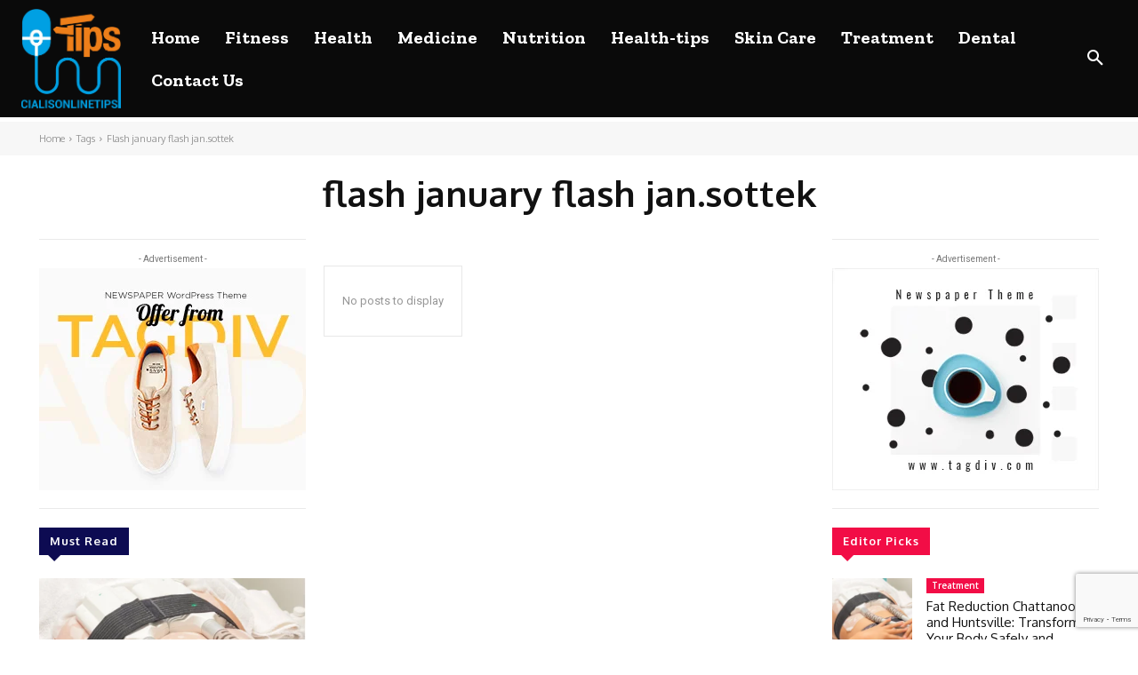

--- FILE ---
content_type: text/html; charset=utf-8
request_url: https://www.google.com/recaptcha/api2/anchor?ar=1&k=6Ld7NxgpAAAAAJrrVSykuoljASpP_FBJnGcnr_DP&co=aHR0cHM6Ly9jaWFsaXNvbmxpbmV0aXBzLmNvbTo0NDM.&hl=en&v=PoyoqOPhxBO7pBk68S4YbpHZ&size=invisible&anchor-ms=20000&execute-ms=30000&cb=8j4ya5rsaga7
body_size: 48699
content:
<!DOCTYPE HTML><html dir="ltr" lang="en"><head><meta http-equiv="Content-Type" content="text/html; charset=UTF-8">
<meta http-equiv="X-UA-Compatible" content="IE=edge">
<title>reCAPTCHA</title>
<style type="text/css">
/* cyrillic-ext */
@font-face {
  font-family: 'Roboto';
  font-style: normal;
  font-weight: 400;
  font-stretch: 100%;
  src: url(//fonts.gstatic.com/s/roboto/v48/KFO7CnqEu92Fr1ME7kSn66aGLdTylUAMa3GUBHMdazTgWw.woff2) format('woff2');
  unicode-range: U+0460-052F, U+1C80-1C8A, U+20B4, U+2DE0-2DFF, U+A640-A69F, U+FE2E-FE2F;
}
/* cyrillic */
@font-face {
  font-family: 'Roboto';
  font-style: normal;
  font-weight: 400;
  font-stretch: 100%;
  src: url(//fonts.gstatic.com/s/roboto/v48/KFO7CnqEu92Fr1ME7kSn66aGLdTylUAMa3iUBHMdazTgWw.woff2) format('woff2');
  unicode-range: U+0301, U+0400-045F, U+0490-0491, U+04B0-04B1, U+2116;
}
/* greek-ext */
@font-face {
  font-family: 'Roboto';
  font-style: normal;
  font-weight: 400;
  font-stretch: 100%;
  src: url(//fonts.gstatic.com/s/roboto/v48/KFO7CnqEu92Fr1ME7kSn66aGLdTylUAMa3CUBHMdazTgWw.woff2) format('woff2');
  unicode-range: U+1F00-1FFF;
}
/* greek */
@font-face {
  font-family: 'Roboto';
  font-style: normal;
  font-weight: 400;
  font-stretch: 100%;
  src: url(//fonts.gstatic.com/s/roboto/v48/KFO7CnqEu92Fr1ME7kSn66aGLdTylUAMa3-UBHMdazTgWw.woff2) format('woff2');
  unicode-range: U+0370-0377, U+037A-037F, U+0384-038A, U+038C, U+038E-03A1, U+03A3-03FF;
}
/* math */
@font-face {
  font-family: 'Roboto';
  font-style: normal;
  font-weight: 400;
  font-stretch: 100%;
  src: url(//fonts.gstatic.com/s/roboto/v48/KFO7CnqEu92Fr1ME7kSn66aGLdTylUAMawCUBHMdazTgWw.woff2) format('woff2');
  unicode-range: U+0302-0303, U+0305, U+0307-0308, U+0310, U+0312, U+0315, U+031A, U+0326-0327, U+032C, U+032F-0330, U+0332-0333, U+0338, U+033A, U+0346, U+034D, U+0391-03A1, U+03A3-03A9, U+03B1-03C9, U+03D1, U+03D5-03D6, U+03F0-03F1, U+03F4-03F5, U+2016-2017, U+2034-2038, U+203C, U+2040, U+2043, U+2047, U+2050, U+2057, U+205F, U+2070-2071, U+2074-208E, U+2090-209C, U+20D0-20DC, U+20E1, U+20E5-20EF, U+2100-2112, U+2114-2115, U+2117-2121, U+2123-214F, U+2190, U+2192, U+2194-21AE, U+21B0-21E5, U+21F1-21F2, U+21F4-2211, U+2213-2214, U+2216-22FF, U+2308-230B, U+2310, U+2319, U+231C-2321, U+2336-237A, U+237C, U+2395, U+239B-23B7, U+23D0, U+23DC-23E1, U+2474-2475, U+25AF, U+25B3, U+25B7, U+25BD, U+25C1, U+25CA, U+25CC, U+25FB, U+266D-266F, U+27C0-27FF, U+2900-2AFF, U+2B0E-2B11, U+2B30-2B4C, U+2BFE, U+3030, U+FF5B, U+FF5D, U+1D400-1D7FF, U+1EE00-1EEFF;
}
/* symbols */
@font-face {
  font-family: 'Roboto';
  font-style: normal;
  font-weight: 400;
  font-stretch: 100%;
  src: url(//fonts.gstatic.com/s/roboto/v48/KFO7CnqEu92Fr1ME7kSn66aGLdTylUAMaxKUBHMdazTgWw.woff2) format('woff2');
  unicode-range: U+0001-000C, U+000E-001F, U+007F-009F, U+20DD-20E0, U+20E2-20E4, U+2150-218F, U+2190, U+2192, U+2194-2199, U+21AF, U+21E6-21F0, U+21F3, U+2218-2219, U+2299, U+22C4-22C6, U+2300-243F, U+2440-244A, U+2460-24FF, U+25A0-27BF, U+2800-28FF, U+2921-2922, U+2981, U+29BF, U+29EB, U+2B00-2BFF, U+4DC0-4DFF, U+FFF9-FFFB, U+10140-1018E, U+10190-1019C, U+101A0, U+101D0-101FD, U+102E0-102FB, U+10E60-10E7E, U+1D2C0-1D2D3, U+1D2E0-1D37F, U+1F000-1F0FF, U+1F100-1F1AD, U+1F1E6-1F1FF, U+1F30D-1F30F, U+1F315, U+1F31C, U+1F31E, U+1F320-1F32C, U+1F336, U+1F378, U+1F37D, U+1F382, U+1F393-1F39F, U+1F3A7-1F3A8, U+1F3AC-1F3AF, U+1F3C2, U+1F3C4-1F3C6, U+1F3CA-1F3CE, U+1F3D4-1F3E0, U+1F3ED, U+1F3F1-1F3F3, U+1F3F5-1F3F7, U+1F408, U+1F415, U+1F41F, U+1F426, U+1F43F, U+1F441-1F442, U+1F444, U+1F446-1F449, U+1F44C-1F44E, U+1F453, U+1F46A, U+1F47D, U+1F4A3, U+1F4B0, U+1F4B3, U+1F4B9, U+1F4BB, U+1F4BF, U+1F4C8-1F4CB, U+1F4D6, U+1F4DA, U+1F4DF, U+1F4E3-1F4E6, U+1F4EA-1F4ED, U+1F4F7, U+1F4F9-1F4FB, U+1F4FD-1F4FE, U+1F503, U+1F507-1F50B, U+1F50D, U+1F512-1F513, U+1F53E-1F54A, U+1F54F-1F5FA, U+1F610, U+1F650-1F67F, U+1F687, U+1F68D, U+1F691, U+1F694, U+1F698, U+1F6AD, U+1F6B2, U+1F6B9-1F6BA, U+1F6BC, U+1F6C6-1F6CF, U+1F6D3-1F6D7, U+1F6E0-1F6EA, U+1F6F0-1F6F3, U+1F6F7-1F6FC, U+1F700-1F7FF, U+1F800-1F80B, U+1F810-1F847, U+1F850-1F859, U+1F860-1F887, U+1F890-1F8AD, U+1F8B0-1F8BB, U+1F8C0-1F8C1, U+1F900-1F90B, U+1F93B, U+1F946, U+1F984, U+1F996, U+1F9E9, U+1FA00-1FA6F, U+1FA70-1FA7C, U+1FA80-1FA89, U+1FA8F-1FAC6, U+1FACE-1FADC, U+1FADF-1FAE9, U+1FAF0-1FAF8, U+1FB00-1FBFF;
}
/* vietnamese */
@font-face {
  font-family: 'Roboto';
  font-style: normal;
  font-weight: 400;
  font-stretch: 100%;
  src: url(//fonts.gstatic.com/s/roboto/v48/KFO7CnqEu92Fr1ME7kSn66aGLdTylUAMa3OUBHMdazTgWw.woff2) format('woff2');
  unicode-range: U+0102-0103, U+0110-0111, U+0128-0129, U+0168-0169, U+01A0-01A1, U+01AF-01B0, U+0300-0301, U+0303-0304, U+0308-0309, U+0323, U+0329, U+1EA0-1EF9, U+20AB;
}
/* latin-ext */
@font-face {
  font-family: 'Roboto';
  font-style: normal;
  font-weight: 400;
  font-stretch: 100%;
  src: url(//fonts.gstatic.com/s/roboto/v48/KFO7CnqEu92Fr1ME7kSn66aGLdTylUAMa3KUBHMdazTgWw.woff2) format('woff2');
  unicode-range: U+0100-02BA, U+02BD-02C5, U+02C7-02CC, U+02CE-02D7, U+02DD-02FF, U+0304, U+0308, U+0329, U+1D00-1DBF, U+1E00-1E9F, U+1EF2-1EFF, U+2020, U+20A0-20AB, U+20AD-20C0, U+2113, U+2C60-2C7F, U+A720-A7FF;
}
/* latin */
@font-face {
  font-family: 'Roboto';
  font-style: normal;
  font-weight: 400;
  font-stretch: 100%;
  src: url(//fonts.gstatic.com/s/roboto/v48/KFO7CnqEu92Fr1ME7kSn66aGLdTylUAMa3yUBHMdazQ.woff2) format('woff2');
  unicode-range: U+0000-00FF, U+0131, U+0152-0153, U+02BB-02BC, U+02C6, U+02DA, U+02DC, U+0304, U+0308, U+0329, U+2000-206F, U+20AC, U+2122, U+2191, U+2193, U+2212, U+2215, U+FEFF, U+FFFD;
}
/* cyrillic-ext */
@font-face {
  font-family: 'Roboto';
  font-style: normal;
  font-weight: 500;
  font-stretch: 100%;
  src: url(//fonts.gstatic.com/s/roboto/v48/KFO7CnqEu92Fr1ME7kSn66aGLdTylUAMa3GUBHMdazTgWw.woff2) format('woff2');
  unicode-range: U+0460-052F, U+1C80-1C8A, U+20B4, U+2DE0-2DFF, U+A640-A69F, U+FE2E-FE2F;
}
/* cyrillic */
@font-face {
  font-family: 'Roboto';
  font-style: normal;
  font-weight: 500;
  font-stretch: 100%;
  src: url(//fonts.gstatic.com/s/roboto/v48/KFO7CnqEu92Fr1ME7kSn66aGLdTylUAMa3iUBHMdazTgWw.woff2) format('woff2');
  unicode-range: U+0301, U+0400-045F, U+0490-0491, U+04B0-04B1, U+2116;
}
/* greek-ext */
@font-face {
  font-family: 'Roboto';
  font-style: normal;
  font-weight: 500;
  font-stretch: 100%;
  src: url(//fonts.gstatic.com/s/roboto/v48/KFO7CnqEu92Fr1ME7kSn66aGLdTylUAMa3CUBHMdazTgWw.woff2) format('woff2');
  unicode-range: U+1F00-1FFF;
}
/* greek */
@font-face {
  font-family: 'Roboto';
  font-style: normal;
  font-weight: 500;
  font-stretch: 100%;
  src: url(//fonts.gstatic.com/s/roboto/v48/KFO7CnqEu92Fr1ME7kSn66aGLdTylUAMa3-UBHMdazTgWw.woff2) format('woff2');
  unicode-range: U+0370-0377, U+037A-037F, U+0384-038A, U+038C, U+038E-03A1, U+03A3-03FF;
}
/* math */
@font-face {
  font-family: 'Roboto';
  font-style: normal;
  font-weight: 500;
  font-stretch: 100%;
  src: url(//fonts.gstatic.com/s/roboto/v48/KFO7CnqEu92Fr1ME7kSn66aGLdTylUAMawCUBHMdazTgWw.woff2) format('woff2');
  unicode-range: U+0302-0303, U+0305, U+0307-0308, U+0310, U+0312, U+0315, U+031A, U+0326-0327, U+032C, U+032F-0330, U+0332-0333, U+0338, U+033A, U+0346, U+034D, U+0391-03A1, U+03A3-03A9, U+03B1-03C9, U+03D1, U+03D5-03D6, U+03F0-03F1, U+03F4-03F5, U+2016-2017, U+2034-2038, U+203C, U+2040, U+2043, U+2047, U+2050, U+2057, U+205F, U+2070-2071, U+2074-208E, U+2090-209C, U+20D0-20DC, U+20E1, U+20E5-20EF, U+2100-2112, U+2114-2115, U+2117-2121, U+2123-214F, U+2190, U+2192, U+2194-21AE, U+21B0-21E5, U+21F1-21F2, U+21F4-2211, U+2213-2214, U+2216-22FF, U+2308-230B, U+2310, U+2319, U+231C-2321, U+2336-237A, U+237C, U+2395, U+239B-23B7, U+23D0, U+23DC-23E1, U+2474-2475, U+25AF, U+25B3, U+25B7, U+25BD, U+25C1, U+25CA, U+25CC, U+25FB, U+266D-266F, U+27C0-27FF, U+2900-2AFF, U+2B0E-2B11, U+2B30-2B4C, U+2BFE, U+3030, U+FF5B, U+FF5D, U+1D400-1D7FF, U+1EE00-1EEFF;
}
/* symbols */
@font-face {
  font-family: 'Roboto';
  font-style: normal;
  font-weight: 500;
  font-stretch: 100%;
  src: url(//fonts.gstatic.com/s/roboto/v48/KFO7CnqEu92Fr1ME7kSn66aGLdTylUAMaxKUBHMdazTgWw.woff2) format('woff2');
  unicode-range: U+0001-000C, U+000E-001F, U+007F-009F, U+20DD-20E0, U+20E2-20E4, U+2150-218F, U+2190, U+2192, U+2194-2199, U+21AF, U+21E6-21F0, U+21F3, U+2218-2219, U+2299, U+22C4-22C6, U+2300-243F, U+2440-244A, U+2460-24FF, U+25A0-27BF, U+2800-28FF, U+2921-2922, U+2981, U+29BF, U+29EB, U+2B00-2BFF, U+4DC0-4DFF, U+FFF9-FFFB, U+10140-1018E, U+10190-1019C, U+101A0, U+101D0-101FD, U+102E0-102FB, U+10E60-10E7E, U+1D2C0-1D2D3, U+1D2E0-1D37F, U+1F000-1F0FF, U+1F100-1F1AD, U+1F1E6-1F1FF, U+1F30D-1F30F, U+1F315, U+1F31C, U+1F31E, U+1F320-1F32C, U+1F336, U+1F378, U+1F37D, U+1F382, U+1F393-1F39F, U+1F3A7-1F3A8, U+1F3AC-1F3AF, U+1F3C2, U+1F3C4-1F3C6, U+1F3CA-1F3CE, U+1F3D4-1F3E0, U+1F3ED, U+1F3F1-1F3F3, U+1F3F5-1F3F7, U+1F408, U+1F415, U+1F41F, U+1F426, U+1F43F, U+1F441-1F442, U+1F444, U+1F446-1F449, U+1F44C-1F44E, U+1F453, U+1F46A, U+1F47D, U+1F4A3, U+1F4B0, U+1F4B3, U+1F4B9, U+1F4BB, U+1F4BF, U+1F4C8-1F4CB, U+1F4D6, U+1F4DA, U+1F4DF, U+1F4E3-1F4E6, U+1F4EA-1F4ED, U+1F4F7, U+1F4F9-1F4FB, U+1F4FD-1F4FE, U+1F503, U+1F507-1F50B, U+1F50D, U+1F512-1F513, U+1F53E-1F54A, U+1F54F-1F5FA, U+1F610, U+1F650-1F67F, U+1F687, U+1F68D, U+1F691, U+1F694, U+1F698, U+1F6AD, U+1F6B2, U+1F6B9-1F6BA, U+1F6BC, U+1F6C6-1F6CF, U+1F6D3-1F6D7, U+1F6E0-1F6EA, U+1F6F0-1F6F3, U+1F6F7-1F6FC, U+1F700-1F7FF, U+1F800-1F80B, U+1F810-1F847, U+1F850-1F859, U+1F860-1F887, U+1F890-1F8AD, U+1F8B0-1F8BB, U+1F8C0-1F8C1, U+1F900-1F90B, U+1F93B, U+1F946, U+1F984, U+1F996, U+1F9E9, U+1FA00-1FA6F, U+1FA70-1FA7C, U+1FA80-1FA89, U+1FA8F-1FAC6, U+1FACE-1FADC, U+1FADF-1FAE9, U+1FAF0-1FAF8, U+1FB00-1FBFF;
}
/* vietnamese */
@font-face {
  font-family: 'Roboto';
  font-style: normal;
  font-weight: 500;
  font-stretch: 100%;
  src: url(//fonts.gstatic.com/s/roboto/v48/KFO7CnqEu92Fr1ME7kSn66aGLdTylUAMa3OUBHMdazTgWw.woff2) format('woff2');
  unicode-range: U+0102-0103, U+0110-0111, U+0128-0129, U+0168-0169, U+01A0-01A1, U+01AF-01B0, U+0300-0301, U+0303-0304, U+0308-0309, U+0323, U+0329, U+1EA0-1EF9, U+20AB;
}
/* latin-ext */
@font-face {
  font-family: 'Roboto';
  font-style: normal;
  font-weight: 500;
  font-stretch: 100%;
  src: url(//fonts.gstatic.com/s/roboto/v48/KFO7CnqEu92Fr1ME7kSn66aGLdTylUAMa3KUBHMdazTgWw.woff2) format('woff2');
  unicode-range: U+0100-02BA, U+02BD-02C5, U+02C7-02CC, U+02CE-02D7, U+02DD-02FF, U+0304, U+0308, U+0329, U+1D00-1DBF, U+1E00-1E9F, U+1EF2-1EFF, U+2020, U+20A0-20AB, U+20AD-20C0, U+2113, U+2C60-2C7F, U+A720-A7FF;
}
/* latin */
@font-face {
  font-family: 'Roboto';
  font-style: normal;
  font-weight: 500;
  font-stretch: 100%;
  src: url(//fonts.gstatic.com/s/roboto/v48/KFO7CnqEu92Fr1ME7kSn66aGLdTylUAMa3yUBHMdazQ.woff2) format('woff2');
  unicode-range: U+0000-00FF, U+0131, U+0152-0153, U+02BB-02BC, U+02C6, U+02DA, U+02DC, U+0304, U+0308, U+0329, U+2000-206F, U+20AC, U+2122, U+2191, U+2193, U+2212, U+2215, U+FEFF, U+FFFD;
}
/* cyrillic-ext */
@font-face {
  font-family: 'Roboto';
  font-style: normal;
  font-weight: 900;
  font-stretch: 100%;
  src: url(//fonts.gstatic.com/s/roboto/v48/KFO7CnqEu92Fr1ME7kSn66aGLdTylUAMa3GUBHMdazTgWw.woff2) format('woff2');
  unicode-range: U+0460-052F, U+1C80-1C8A, U+20B4, U+2DE0-2DFF, U+A640-A69F, U+FE2E-FE2F;
}
/* cyrillic */
@font-face {
  font-family: 'Roboto';
  font-style: normal;
  font-weight: 900;
  font-stretch: 100%;
  src: url(//fonts.gstatic.com/s/roboto/v48/KFO7CnqEu92Fr1ME7kSn66aGLdTylUAMa3iUBHMdazTgWw.woff2) format('woff2');
  unicode-range: U+0301, U+0400-045F, U+0490-0491, U+04B0-04B1, U+2116;
}
/* greek-ext */
@font-face {
  font-family: 'Roboto';
  font-style: normal;
  font-weight: 900;
  font-stretch: 100%;
  src: url(//fonts.gstatic.com/s/roboto/v48/KFO7CnqEu92Fr1ME7kSn66aGLdTylUAMa3CUBHMdazTgWw.woff2) format('woff2');
  unicode-range: U+1F00-1FFF;
}
/* greek */
@font-face {
  font-family: 'Roboto';
  font-style: normal;
  font-weight: 900;
  font-stretch: 100%;
  src: url(//fonts.gstatic.com/s/roboto/v48/KFO7CnqEu92Fr1ME7kSn66aGLdTylUAMa3-UBHMdazTgWw.woff2) format('woff2');
  unicode-range: U+0370-0377, U+037A-037F, U+0384-038A, U+038C, U+038E-03A1, U+03A3-03FF;
}
/* math */
@font-face {
  font-family: 'Roboto';
  font-style: normal;
  font-weight: 900;
  font-stretch: 100%;
  src: url(//fonts.gstatic.com/s/roboto/v48/KFO7CnqEu92Fr1ME7kSn66aGLdTylUAMawCUBHMdazTgWw.woff2) format('woff2');
  unicode-range: U+0302-0303, U+0305, U+0307-0308, U+0310, U+0312, U+0315, U+031A, U+0326-0327, U+032C, U+032F-0330, U+0332-0333, U+0338, U+033A, U+0346, U+034D, U+0391-03A1, U+03A3-03A9, U+03B1-03C9, U+03D1, U+03D5-03D6, U+03F0-03F1, U+03F4-03F5, U+2016-2017, U+2034-2038, U+203C, U+2040, U+2043, U+2047, U+2050, U+2057, U+205F, U+2070-2071, U+2074-208E, U+2090-209C, U+20D0-20DC, U+20E1, U+20E5-20EF, U+2100-2112, U+2114-2115, U+2117-2121, U+2123-214F, U+2190, U+2192, U+2194-21AE, U+21B0-21E5, U+21F1-21F2, U+21F4-2211, U+2213-2214, U+2216-22FF, U+2308-230B, U+2310, U+2319, U+231C-2321, U+2336-237A, U+237C, U+2395, U+239B-23B7, U+23D0, U+23DC-23E1, U+2474-2475, U+25AF, U+25B3, U+25B7, U+25BD, U+25C1, U+25CA, U+25CC, U+25FB, U+266D-266F, U+27C0-27FF, U+2900-2AFF, U+2B0E-2B11, U+2B30-2B4C, U+2BFE, U+3030, U+FF5B, U+FF5D, U+1D400-1D7FF, U+1EE00-1EEFF;
}
/* symbols */
@font-face {
  font-family: 'Roboto';
  font-style: normal;
  font-weight: 900;
  font-stretch: 100%;
  src: url(//fonts.gstatic.com/s/roboto/v48/KFO7CnqEu92Fr1ME7kSn66aGLdTylUAMaxKUBHMdazTgWw.woff2) format('woff2');
  unicode-range: U+0001-000C, U+000E-001F, U+007F-009F, U+20DD-20E0, U+20E2-20E4, U+2150-218F, U+2190, U+2192, U+2194-2199, U+21AF, U+21E6-21F0, U+21F3, U+2218-2219, U+2299, U+22C4-22C6, U+2300-243F, U+2440-244A, U+2460-24FF, U+25A0-27BF, U+2800-28FF, U+2921-2922, U+2981, U+29BF, U+29EB, U+2B00-2BFF, U+4DC0-4DFF, U+FFF9-FFFB, U+10140-1018E, U+10190-1019C, U+101A0, U+101D0-101FD, U+102E0-102FB, U+10E60-10E7E, U+1D2C0-1D2D3, U+1D2E0-1D37F, U+1F000-1F0FF, U+1F100-1F1AD, U+1F1E6-1F1FF, U+1F30D-1F30F, U+1F315, U+1F31C, U+1F31E, U+1F320-1F32C, U+1F336, U+1F378, U+1F37D, U+1F382, U+1F393-1F39F, U+1F3A7-1F3A8, U+1F3AC-1F3AF, U+1F3C2, U+1F3C4-1F3C6, U+1F3CA-1F3CE, U+1F3D4-1F3E0, U+1F3ED, U+1F3F1-1F3F3, U+1F3F5-1F3F7, U+1F408, U+1F415, U+1F41F, U+1F426, U+1F43F, U+1F441-1F442, U+1F444, U+1F446-1F449, U+1F44C-1F44E, U+1F453, U+1F46A, U+1F47D, U+1F4A3, U+1F4B0, U+1F4B3, U+1F4B9, U+1F4BB, U+1F4BF, U+1F4C8-1F4CB, U+1F4D6, U+1F4DA, U+1F4DF, U+1F4E3-1F4E6, U+1F4EA-1F4ED, U+1F4F7, U+1F4F9-1F4FB, U+1F4FD-1F4FE, U+1F503, U+1F507-1F50B, U+1F50D, U+1F512-1F513, U+1F53E-1F54A, U+1F54F-1F5FA, U+1F610, U+1F650-1F67F, U+1F687, U+1F68D, U+1F691, U+1F694, U+1F698, U+1F6AD, U+1F6B2, U+1F6B9-1F6BA, U+1F6BC, U+1F6C6-1F6CF, U+1F6D3-1F6D7, U+1F6E0-1F6EA, U+1F6F0-1F6F3, U+1F6F7-1F6FC, U+1F700-1F7FF, U+1F800-1F80B, U+1F810-1F847, U+1F850-1F859, U+1F860-1F887, U+1F890-1F8AD, U+1F8B0-1F8BB, U+1F8C0-1F8C1, U+1F900-1F90B, U+1F93B, U+1F946, U+1F984, U+1F996, U+1F9E9, U+1FA00-1FA6F, U+1FA70-1FA7C, U+1FA80-1FA89, U+1FA8F-1FAC6, U+1FACE-1FADC, U+1FADF-1FAE9, U+1FAF0-1FAF8, U+1FB00-1FBFF;
}
/* vietnamese */
@font-face {
  font-family: 'Roboto';
  font-style: normal;
  font-weight: 900;
  font-stretch: 100%;
  src: url(//fonts.gstatic.com/s/roboto/v48/KFO7CnqEu92Fr1ME7kSn66aGLdTylUAMa3OUBHMdazTgWw.woff2) format('woff2');
  unicode-range: U+0102-0103, U+0110-0111, U+0128-0129, U+0168-0169, U+01A0-01A1, U+01AF-01B0, U+0300-0301, U+0303-0304, U+0308-0309, U+0323, U+0329, U+1EA0-1EF9, U+20AB;
}
/* latin-ext */
@font-face {
  font-family: 'Roboto';
  font-style: normal;
  font-weight: 900;
  font-stretch: 100%;
  src: url(//fonts.gstatic.com/s/roboto/v48/KFO7CnqEu92Fr1ME7kSn66aGLdTylUAMa3KUBHMdazTgWw.woff2) format('woff2');
  unicode-range: U+0100-02BA, U+02BD-02C5, U+02C7-02CC, U+02CE-02D7, U+02DD-02FF, U+0304, U+0308, U+0329, U+1D00-1DBF, U+1E00-1E9F, U+1EF2-1EFF, U+2020, U+20A0-20AB, U+20AD-20C0, U+2113, U+2C60-2C7F, U+A720-A7FF;
}
/* latin */
@font-face {
  font-family: 'Roboto';
  font-style: normal;
  font-weight: 900;
  font-stretch: 100%;
  src: url(//fonts.gstatic.com/s/roboto/v48/KFO7CnqEu92Fr1ME7kSn66aGLdTylUAMa3yUBHMdazQ.woff2) format('woff2');
  unicode-range: U+0000-00FF, U+0131, U+0152-0153, U+02BB-02BC, U+02C6, U+02DA, U+02DC, U+0304, U+0308, U+0329, U+2000-206F, U+20AC, U+2122, U+2191, U+2193, U+2212, U+2215, U+FEFF, U+FFFD;
}

</style>
<link rel="stylesheet" type="text/css" href="https://www.gstatic.com/recaptcha/releases/PoyoqOPhxBO7pBk68S4YbpHZ/styles__ltr.css">
<script nonce="XPDOxL8yBsBFSK8viTDV4A" type="text/javascript">window['__recaptcha_api'] = 'https://www.google.com/recaptcha/api2/';</script>
<script type="text/javascript" src="https://www.gstatic.com/recaptcha/releases/PoyoqOPhxBO7pBk68S4YbpHZ/recaptcha__en.js" nonce="XPDOxL8yBsBFSK8viTDV4A">
      
    </script></head>
<body><div id="rc-anchor-alert" class="rc-anchor-alert"></div>
<input type="hidden" id="recaptcha-token" value="[base64]">
<script type="text/javascript" nonce="XPDOxL8yBsBFSK8viTDV4A">
      recaptcha.anchor.Main.init("[\x22ainput\x22,[\x22bgdata\x22,\x22\x22,\[base64]/[base64]/[base64]/[base64]/[base64]/[base64]/[base64]/[base64]/[base64]/[base64]\\u003d\x22,\[base64]\x22,\x22MnDCnMKbw4Fqwq5pw4jCvsKGKlBtJsOYJ8K5DXvDqgfDicK0wpUUwpFrwpDCkVQqS0/CscKkwoDDksKgw6vCoiQsFHgAw5Unw5HCrV1/NH3CsXfDtcOcw5rDnj3CjsO2B0fCgsK9SzDDo8Onw4ckaMOPw77CkGfDocOxDcKOZMOZwqrDtVfCncKyasONw7zDnBlPw4BvYsOEwpvDr34/wpIywqbCnkrDpBgUw47CgEPDgQ4/AMKwNCvCt2t3CsKtD3sBFsKeGMKjYhfCgSfDicODSWRIw6lUwrQzB8Kyw5PCkMKdRkDCtMOLw6Qzw4s1wo5cYQrCpcOewpoHwrfDlB/CuTPCtcObI8KoQxl8UQ9Tw7TDsx4xw53DvMKqwr7DtzR1E1fCs8OGL8KWwrZxW3oJfcK6KsODOx1/XFHDl8OnZVFUwpJIwosOBcKDw7TDjsO/GcOIw4QSRsO/wqLCvWrDkip/NW9GN8O8w74Vw4J5X3kOw7PDhknCjsO2FsORRzPCtsKSw48Ow6kBZsOAHGLDlVLCvcO4wpFcfcKNZXc0w4/[base64]/bnbDscOuMB7ClE1IwrHDiMKLwrrDlcK8SyZiKgJkL18cUEjDrsO/IBQJwq/DnxXDusOGB2BZw64jwotTwqXClcKQw5d/OQN7L8OiShQew5IDV8KpCx/CncOBw6Bgw6PDlcO+bcKXwpnCiXTCgElxwoLDgsODw4vDllrDusOswpzCi8OFAsOkE8KDcMK3wqHDoMOhSMKiw5/CvcO8wqw/SgLDolPDhUIrw41xJMOWwohCB8OQw7QnM8KRM8OdwrE7w7p9QCfCvMKMaAzDqTjCvRbCo8KnL8OHwoMswo3DrD5pBDYFw4FfwpsWWcO0Ln/DohlUTVvDhMKBwqxYcsKLRMKcwrYgYMO0w4NYESI8wqbDi8K6BnbDsMO7wqjDg8Kbei1ww4ZFH0wvGSbCrRlbbmtswrLDrWMVTU1BYsOKwqXDlMKpwp/DvWI5HQHDisKkEsKuLcOxw4vCjhI+w4A1K3DDglgQwqPCpBoWwrDDnCLCnMOLasKww6AYw6dXwrwywqhswpNJw5/Cl20pOsO7QsOYGCDCs0PCtxQOfgEUwqARw6oxw4Flw75zwpfCn8KpZ8KPwpbCrT55w44Pwr/ChgsRwpNhw5jClsOOLBHCuS8LD8OrwrhRw6EMw4/[base64]/Cs8O0w4bCkcKbYMKvLF8AwolQFjjCo8OtUEfCjcKnFsKAeTPDjcKuLE4ZJsO3PW7DuMKTOcK0wq7Ci39Iw4/[base64]/OMKgwr8uZEYzw6wuF2IQNMOgL8OWw7PDtsODMTg8FzYxCcKww41swr9MDBnCqR8Cw4nDv0Yaw4Qyw4rCoG4xVVnCusOyw6xKFcO2wrDDrlrDocORwo7Dj8O5bcOTw6nCgWI8wpBVdMKLw4jDvcOvJ3kvw6nDlFXCiMObIz/[base64]/C01fwqRawpNUNcKvc8Odw7fDt8Kiw5DCvTgqRMOPKknCtWQSMwYYwpRKcmsvfcONbnx5RQJVQ2JDeCgaP8OONiRwwobDplbDisK5w5QPw6TDskPDqGEuf8KQw53CuXMbEMKNHWnCm8O0wrcqw5jCllsLwpHCncO6w6DCoMOsMsKRw5vDgF9/TMObwqs1w4c2wr5JI3EWJU87DMKswrTDgcKGOsO5w7DCnUZxw5jCu2A4wp5Ww4cQw7wWU8O+EcOrwrIVa8OLwq0fQzZawqQwHXlWw7whB8K9wq/DgU7CjsK4wovCt2/Cgn3ChMK5YMOjaMO1wqEEwrUjKcKkwqolVMKwwr4Iw4LCsj7DvDh0bh/DvSkYCMKNwpLDosO8UWnCikNwwrAXw5UrwrDCmRQEcFXDocKJwq4swqHDo8KNw4V7Q3xKwqLDmsOVwrXDn8Kbwo4Ra8KVw7XDjMKjHcOjKcKdAF9ofsO3w4LCqlowwr/CrHALw6F8w4nDhSdGS8KXJMOIHMOPRsOowoY1J8KDWQrCqsK0acKOwowlLR7DksKNwrjDqh3CsSsoL0MvEkt/w4zCvH7DtUvDh8ObLjfDpiHDmzrCnRPClMOXwo8nw4tGa145w7TDhXNswpnDssOVwpjChkduwpvCqmsuAAVzw7hbb8KQwp/ClkTDm1zDkcODw6gfwoNve8Oaw6LCswInw6JAemIYwpVCPCo9U2Mtw4RgbMK5TcKMCyRWVsKHYyHCtF3CpQXDr8KZwqHCgcKgwoxgwrcsTcOWSMOUP244woBCwr4QNxDDvcK4JFRRwrrDq0vCii/Ct3vCuDDDqcOnwp0zwrQMwqYySRXCoDvDpXPDu8KWbR8yKMO/[base64]/CgXHCrsOZwr3DpcKLEWHDq8Kgw488wqTDicKMw7vDihpmGTIYw5Viw60COxbClxRRwrfCtMKuS2kiWMKaw7vCplkRw6dlAsONw4wiTXTCryvDo8OPS8K7CmUgL8KjwqIAwq/[base64]/CmQtZw5sfXsKywrXCoT97w4M4w6LDoxDCvFnCpkfCt8Ocwo1ICcO7EMKnw6suwp3DpxnDs8Kcw4TDhsOlCcKcb8KeMyoswo3CtCTCmSjDg0Aiw6ZZw6bCscOuw7FBGcKMX8OJw6HDkcKoeMK2w6DCg0TDtXLCoj/Cp29yw55uI8KIw6k7flYrw6fDiXZhQRzCmDXCsMOBRF9pw7nDtDnDhVwYw4ofwqvCnsOEwqZEZMKjKMKPTsKBw602wqnCnz8xKsKxEcK5w5bCmMKLwq7DpsKzQMKfw4zChsOvw57Cq8K0w79CwqJWdQ8rFsKAw5vDosOTElFUDW8Dw4ImESDCncOXMMOww5/Cn8OBw4vDl8OMOMOlJSDDtcKRGMOjWQnDtcKOwp5xwpnCgcOnw4LDgkvCklLDusK9fAjDmnLDiX17wq7DrcOvw65rwqnCkMKLBMK5wqzCqcKawq1WesKyw4/[base64]/wrt2w5gfwr7Dh8OFbRtYbgHDr8K+FynCmsK+w7LCnHs/w6fDm3vDt8KIwo7ChkLCmD8bAn0Mw5TDoWPCpzhnacOcw5o+Qm7CqDMxTMK9w7/DvnNuwp/Ci8OcQSnCs0/[base64]/CmAZ6w5xTw651P2LCi8KtAnsjMRdkw4HDphtKwrHDmMKOXyTCusOWw7DDk0bCkG/CisKBwozClcKKw7czbMOhw4nCkW/ClWLChVnChAl6wptDw5bDqRzDpxYCAMOdPMKcwqIVw40pTlvCrjhbw5xaJ8O/PQlNw6cgwrNwwoFnw77CmMO1w4TDr8KNwqQkw7Atw4rDkMKvR2zDq8OVFcOpw6hoQ8K6CQ4qw4gHw5/ClcKdOC5lwq8uwoXCmU5JwqB7EDFVfMKHH1TCi8Oiwr/Dmk/CigQjSVsGe8K2cMO2wp3Dgw5ETH/CvsOhH8ONBEJNIQBrw73CsW4UN14ew5/CrcOgwp1MwpvDuHQFGTEPw7bCpxoWwqTDlcOzw5MIw6kpLmTDt8O5dMOLw7x4J8Kww6JnbzTDvMKNfsOmYsOufArDglDCjRnDo0fCvcK7GcKCPMKSBU/CpWPDgxbClMKbwp3CtcKdw6E9YcOiw7N0Bw/Ds0/[base64]/csOfdlVcSMKPwpzDoUPCrjEIw51HwoLDocKBwpUgEMKhw590wqBQCCcJwo1HAGQ/w5jDmxLDl8OqIsODO8OVHms/fV5wwpPCssOvwqd/AsO0w7EawoY2wqLCh8OBCHR3Mk/DjMO2woDDlR/Ct8O2F8OuA8KbfUHCqMKLJcKEAsOaTFnDuE8GKlXCjMO8aMKQw4/[base64]/Ck35gw73Cv2zCvXrCkMO0K8OIf1ZcEGHDicOQw5YpGSrCqsOQwrXDpMKPw5kldsKXwqJVUcKCBcOeHMOewr/Dr8KWA07CqTF4Akw/wrMxdMOrdHpETMOswp3Ci8OcwpJjOcO0w7PDizcBwrHCp8Ohw4zDi8KCwptTw7rCs3rDrDPCu8K4wo7ClMK5wpPCscO1woXCiMKVY25SPsKxw48dwqUVSGzDkkTClMKywqzDrcOEHMKdwqHCg8O1QWYdVhMGa8KmQcOiw4DDgGjClhlQwpjDj8KHw43Dg3zDu1/CnD7Ch1LCmU0Lw5AFwpUNw7d3woTDuWgiwpN1wojCuMKQaMOPw5EvLsOyw6bCgjnDnWZ6SFANOsOIY1bDmcKnw45jYC/CjcKHJsOwPwtxwohTHi9iIzsUwqpjTz4+w5oowoNbRcOxw4hoZsOmwr7CmkxIScKWworCjcOyTcODSMO8eXDDuMO4wqszw6EDwqJ+YcO1w5Bmw4HCpMKnEMKBG17CuMKWwrzDisKaKcOtV8OHw4I3wpEEUGw1wpXCj8OxwrDCnSnDqsOKw5Bew7/DlEDCgx5xD8OtwonDiiRcA1bDgWwZRMOofcKeHsOHJ1DDsE5gwrPCv8KkMVPCoG4XSMOTOMKhwo02Y1vDgiFkwq7CrzR3w5vDpBMZX8KddcO+AlPCn8OxwoDDiynDn28HXcOzw5PDs8OYIRjCgMKYCsO1w44KI2zDh14Ew7XDgnQnw6dvwpB4wq/CgcK6wqbCqgE/[base64]/wonDjTHDol9dw5MoC8KBN0/Ch8K7w7zCncKUMcKTR0B3woxwwqQKw7x0wrkvdMKGLy0ALCxVbsOTM3LCgsKew4xhwrjDqBJKw7AowqsvwrVIcEIdP10dLMOoYCPCkWzDncOscFhIwq/[base64]/wrjCoiA8CsKoPEnCjUQmwrBAwo3CucK7EwZSP8KKbsOrKgTDqSrDgMO5JHsuVFw1wqnDl0PDiUjCqxfDvMKhZMKMF8KKwrrCrMOtDg9ZwpfDlcO7Dzlgw4vDhcOrwrHDm8OSYsO/[base64]/McO/WWFpw5rDqjo/M8KBwpYVw6xVw4NKbEIEecKOw5J5FBZkw5tow4/[base64]/w5gMw5dnwonDlndUwr/CjyPDoMKcwpJQRx9Zw4cGwoTDocO3eQDDuTvCu8KLTMKcDHBqwqzCphrCmgoAHMOUw7pPAMOUUFYiwq0oZ8OoXsKUdcKdIVU5wp4CwqzDqsK8wpDDk8O9wqJkwrPDrsOWYcO8YsOvAT/CpUHDpDLCllAJw5rDl8OMw6FawrDDocKuPsORwoxow67DjcKpw6PDo8OZwpHDgl7DjSzDm3sZd8KQNcKHbDVWw5FywrBgwrzDlMOFBH7Dk1BhC8K/[base64]/[base64]/Dj8Okw4oowofDoWTDl8Odw5rDizvCiyM1w753H0HDix9Kw6HDpBDCpyvCr8KcwpvCn8K2JsKiwo5zwoAaLnMtalNEwpZ/w4bDml/DlsK7woTCocO/wqTCh8KBU3F0DXg0DV89LUPDnMKTwq0fw5xzEMKZZ8Ouw7PDtcOlXMOfwrzCl3sgBsODE0HCklsow7jCvlvCrX8PX8Kow6YEw7/ChmNlNhPDpsKPw4lfLMOGw6LCu8OtccO7w74sYArCv2rCnRk9w7TCigZ6U8KCRVvCrCsYw6NdUMOgJsKQJsOSa0gFw60uw4lhwrY9w5ZxwoLDrwE6KH4VJMO4w6g5P8Kjw4PDv8O1S8Kgw6PDr3gbIsOidMKLdH/CjS95woRFw4fCkmRNfylMw5PCoUcjwr5+GsOPOMOXACYTAT1dwrvCu1xfwr3Cp2fDrm/Dp8KCSXPCpnNeB8ODw41/w49GIsOmDQ8odsOyKcKkwrpJw5sfaRBtW8OAw7jCgcONEcKFJBPCo8KkB8Kwwo/DqcOpw7pSw4TDmsOOwoxXABoOwrfCmMOTRW7CscOATcO1wrMEfsOpdW9HZ3LDq8K4VcKCwpPCg8OQJF/CnzrDs13CuDo2Y8OiFMOnwrDDmMOswrNqw7xYIkhENcKAwr1PC8O9dxHCgcOqXnHDkDo7BTtGFU/Do8Ksw5UbUgTChMKMfk/DsQHCg8K9w6R6M8OIwr/CnMKSS8O+G0PDj8OMwp0Xw53CkMKTw4/Cj0/CnFN3w7Y4wp15w6nCm8KbwovDmcOsS8KDEsO/w61CwpjCtMKwwpl+w6fCpDluL8KeCcOqZ07Cq8KWKXnCssOMw6Iuw55Xw40vAcOnacKJw4U6w67ClUrDqcKFworCjcOwFTNEw5MhX8KdWsKIUMKgbsOpLCHCuRtGwqvDisO7w6/ClAxGFMOkW0toQcKQw6sgwoVaDh3DnhoHwrl+wpbCs8ONw68qI8KTwoTCs8O7AlnCk8KZw5scw75Yw6IeHsKkwq5Iw7tVVxvDnxLDqMKlw4Uuwpgwwp3CgcKnI8KeXwLDiMObGMOqEGvCtcK5AyjDokV7ORzDpV/DtlYbWMKKPMKQwpjDhsKrTcKPwqIKw4sBdV4Owpcdw6bCucOnUsKZw5V8woofPMKQwoXCocKzwq8EOcORw78nwo3ClXrChMOPw5nCo8Kdw45sDsKiVsOOwpjDoiLDm8KDwoEvbxICahXCksKNZh0LKsKGA2/CsMOvwqPDl0cmw4vChXbCkVvChjMRKsKCwofCl3Z5wqfCpgBnwrzCk0/ClcKmIkt/[base64]/DrlYCwqPCjsKqCcOscsOZZMO2bMOFJMKEdMO7Iix8WsOnPANoFVMBwoJlM8O7w4TCt8O7wpfCgUrDhSrDtsOGZ8K9TlhCwrI+KRJ1JMKIw6USIMOsw4jCkMK4MUY4BcKRwrLCjXp/wpzDgCbCuiIHw4RCPh4dw6DDnVBHWULCvS1sw7bCmwvCjGQVw61oF8ORw6LDiRHDtcK8w6EkwpbCsGNnwoxDWcOCcsKncMKeflXDowdQK18+OcO6LCsow5fCgFzDlsKZw5HCt8OdcDMuw7Jew64Ec1pPwrDDmHLDtsO0F0DCnW7ClX/CmsOABXUfSFQnworDgsOsLMKxw4LCiMKgMsO2X8O+WEHDrMOBPUjCpcONOgBnw7wYUQs5wotVwpImGsOwwps+w5fCiMO8wrAQPGnDt31DFkDDuHTDgsKrw5LDgMOAAMOEwq3Dt3hDw59rZ8KNw4hsUzvCo8OZesO/wq1xw5gLc0oVAcOrw5nDgsORSsKTBMOTwp/CrRoxwrHCpcKyGcOOMSzDnTA/[base64]/DsgzDq8KUw4bCvnfCtwPCosKeKwFbdcKXw6V5wrPCsMOlwpEqw6ZBw4s0XcOKwrTDsMKISXrCjMOywoo7w57DpxU5w6jDt8KYD18bfTnCqiFvbsOEWUDDssKAwprCsgTCqcOxwpPCvMKYwpxLbsKoOcKYLsOUwr/Di0Jwwr99wqXCrG8LKMKHT8KnWzbDunkBI8OfworDt8O1HAMoJQfChEHCol/CrV1nPsOSQMKmQmXCs2rCuBfDjHrCisO1dcOZwqrCjcOWwoNNEzPDucOnCMOOwq/Cs8KHOcKveCtZeRLDnMOyF8OpOVY0w6lmw7DDszJlw6DDoMKLwp4+w68VUkEXATtKwoV0wpDCr3ksYsKcw7TDpwIlJBjDripQSsKsQcOIID/DhcOwwqY+E8OXCANVw4gXw7HDjcKJLiHDqxTDi8OJRjs9wqXCrMOcw4zCu8O7wqjCkXQ/wrDCnQTCh8OJPnxJGQJQwoLCisOyw6XChcKbw5QMfxl2SEsTw4LCtEvDt2fCqcOww4zDusOxTm/DrGTCmMOXw6HDqsKPwoV6ThTCoC84BRbCisOzI0XCk2DCgcOZwpHCuUg/fBNow7vCsXTCmBJsNFRkw4PCoTxJbBN7PsK4asO9JgTDm8KLXsOvw4k8O2JuwonDuMO+LcKiWS8RFcKSw6rCm0rDoGcjwonChsOQwo/[base64]/DmcKVX8KbBExWwqrDmztsNsKbw6rChGIQNwHCnCpxwr9SMcKtIDLDncKrL8O7MWZ8MDRFDMOUOHDCtsOMwrd8GUAfw4PCl1JBw6XDmcO5XxMsQyRmw4NQwqDCucOTw6nCuR/DrsOzKcOowonCvyPDnWzDji1DKsOfDSjDocKST8OLwpRzwpvCg33Cv8K/wplAw5hFwrrCj05RZ8KFQVQKwrV8w5kzw6PCmD8oS8Kzw79Rw7fDu8O9w5XCjSUIVX7DnMKvwoMaw4PCoANeCcOVLMKCwoZdw5EhRwnCusOXwrjDnmN2w4/[base64]/CgcKsa1nDqcKeCQskDsKcfcOgw6fDmQrDnMO0w4nDksOkwrHDi3ccISkWw5IZRAHCjsK5w7IMwpQvw54/wp3DlcKJEiELw4B7w5fCgUbDjMKAA8OhU8KnwqvDv8KXMEU7wpRMZk4dX8KRw5vCqVHDn8Kpwq0hdcK0CQccw6fDuF/[base64]/DoMOlMcOCwrMnU8Ojwq9gw65sw6nClMO2wpR0LsOkw6nDmsKHw751w7jCgcK5w5/DsVnCtDwBOxTDnAJueDUMKcOaJMOEw5s8wphxw4jDlkgMw5kzw43DoSLClcOPw6XDicOKUcOww6ZQw7BANkllQMOew4odwpTDsMOWwrHCu3nDs8O3TCUHSMKCJx1deA04SgbDhjgWw6PCsmAKJMKgK8OQw6XCsVbCp2YkwrJoV8K2CXF7wqAkQGjDqsKkwpM0wrYGJn/Dn0RSL8OTw4xnMcOCNVbCksKHwoHDrBTDksOCwoZawqdgWMO/YMKSw5HDrsKWSQbCjsO0w4/CicOQFAXCsnLDlwBRwpgRw7LCh8OYT2XDjXfCmcOANSfCrMOJwoxFBMOnw4plw6teHjILUcKWJ0rClsO7wrNQw6HDu8KOw5ouXx/DoxjDoCVow59kwqYeMlk9w5NRJAPDoT5Rw4HDuMKgDw1Swr45w4EWwr3CqUPCgTbClMO1w6jDmcKiIARFasKCw63DhC/DmyEYO8OZJMOTw4oWJMK1wpzDgcKkwrLCrcOfFFcDTBnDjALDrcOZwqLCiBNIw47CkcOjLHbCjsKeVMO2IMOgwpPDpjfCkAlFczLCinUCw5XCtndnXcKATcK6ZlbDj0HDjUM6UMOlPMOewojCuEgSw5/CrcKUw55uOiHDrHpiM2zDihgYwoTDu3TCpk/[base64]/ZcOOw7AEwqEVHMKBw7/DpsOJBcKSwqZ0XQbDvntlO8KAfFvClk4jw4/[base64]/w6nChsK+wp5/wpAYGjcLwrw1TsORw6DCqlNjCE8EacOCw6vDj8KGNh7DlEfDj1F4IMKNwrDDi8OCwr/DvEcIw4LCu8OyUMO3wrQSLw3CmcOgSQkFw4PDmRLDpDRmwoZkHkVDV2/Dn2PCmsO9OwjDkcK1wp0lScO9worDmsOTw53ChsKdwpXChW/CmUPDm8OXV0TDr8OrAwLDhMO7wovChkHDo8KhMC3CrsKVS8KWwqjCrRLDrihVw7EfA1/CmcO9P8KLWcOTZ8OdfsKlwq0ueBzChxXDhcKLOcK6w7XDiEjCizYQwr7CmMKPwqjCj8KlYQ/DnsOywr4UIiTDnsKSCH8yUnbDmcKWREsQdcKfFsK3RcK4w4jCrMOjaMOpZMOwwporbFTCncOVwq3CiMO6w7M0wp/CsmhEesOAP2jDm8OfDilGwop8wrhXIcK8w7E5w6ZZwrzCnE7DtMKAWMO9wqtMw6RGwr/CoicNw6XDrkHCu8Ofw69bVgx3wojDlmVSwoN3ccOpw6bCvWVjw4PDpMKBIsKoVgLCgXfCsmFbw5svwqAmVsOrUl4qwpHCn8Oqw4LDpsOcwqnChMKcI8K8TsK4wpTCjcKHwo/DkcKXBMObwrstw5xNPsOKwqnCnsKtw7rCrMKkwofDqFRrwpLCnGcSFxTCtxfCjignwobClcOVb8ORwovDiMKyw7I9Qk/CgTPCkMKpwrHCiXcMw7o/[base64]/DosKIaULDtMObLMOjw7HDtsOgH8OyFMOMHCDDgMOlPApmw5E5QMKmBcO3w5TDnCE9DX7Dsww7w4l6wr4tRCloAcKSasOfwp0ww582w5t4fMKPwp5Pw7ZAZcKbKcKzwpQvw5LCmMOIE1pNFx/ChsONwoLDpsOlw4jDlMKxwqR9OFrDn8K5TsKSw6TCpSlyfMKmw6lvIGTCr8KmwrjDhyzDksKvNzDDkALCsGE3XMONHgXDs8OHwqwhwo/DpnkQUUY9HcOLwr0ResKvw7AFc1HCvMKLWGnDk8OYw6pLw5LDlcKRwqQPfDAew4HChBlnw5dQaS8Uw5LDmMKqwpzDs8K9wqMjw4PCrCgRwrTCvMK4C8Onw5ZnaMOtLDTCiVvDpMKYw47CoVRDQMKxw7cSCGweVHzCusOmfHbDvcKPwo9Rw407dnXDqDYewqXDkcK6w4/Ct8K7w4V/QD8gBEECdUTDpcOGZ08jw7DCjljDmmciwoBNwrQywqLCo8OpwqwLwqjCkcKlwpfDiCjDpQXDtB5/[base64]/Dog3DtsOWwodrw6XChAJlwrrChCDDtcOgw77DlEQIw546wqBJw6rDoALDvGTDjwbDiMKBOEjDosKPwoPCrF0Dw45zBMKTw4x5GcKgYsOCw5vDg8OkBAXDiMKlwoZ/wrRvwofCvxZoIHLDs8OZwqjCqDFHFMOXwoXDiMOGVm7DucOBw4V6asOjw6E5PMKSw5cUIsOuTAHCosOvF8KYRwvDuEdnwp03aXnCn8KIwqHClcOzwo7Du8O7PUR1wq3CjMOqwqMQWnzDrsOoZlXDmMOZUFfDvMOdw5gpQ8ODasOVwoQhRy7Dk8K9w7bDmgHCvMK0w6/[base64]/w5HCjsO8TMOgwr3DtFzCk8K4wpPDjmFAw6jCvsK1FMOwPsOlYFpVS8KybSQsMRjDoDZDwrVgP1lGIMO+w7rDrFHDjlvDj8OrJsONZcOtwqXCocK0wpHClw5Rw74Nw7ggdXgOwpbCv8K1JWYtUcOfwq4dX8Otwq/CvyDDlMKKCMKQasKSCsKXS8K5w7tIwqB5w4gXw4YuwrAXUR3DkhHDiV4Yw7IFw7YoJS3CusKVwpLChsOWEHbCoy/DjsK7wqrClhFIw6jDpcK6N8K1ZMKEwrTDjGVWw5TCvgHCqMKRw4fCrcKMV8KlBh12w5bCsHcLwqRTwq0VBk57LyDDgsOowoJ3ZQ5Fw7/ChgfDugTDrydlK2EcbixQwrM3w6zCisOdw57Cs8KLT8Kjw7wQwqkYwrQAwq7DjcO0wq/DvMKkbsOKCw0AfEp8UMOBw4hpw4cJwocMwrLCozg/MgNiNMKdDcK4CVTDmcOpI0J2wp/DosO5w7fCnTXDgjPChMOrwpPCh8Kbw4oqwpjDkcOVw7TChgRvL8KbwqvDvcK4w58qfsO/w47Cm8OCwr0VDsOhGg/CmEt4woDCj8ORBGfDpSJCw7JfJyJKVjvCqMO0bDw+w6xmwoAtZT5IOX06w5nCscKNwo5twoQFCndFXcKkORpYbMK1wpDCocKcG8OwIMOewozDpMKsJsOEPsK/w4wOwpYxwoHCn8KZwr4xwo87woTDlcKEDsKOR8KHX2jDisKMwrMgCkfCjsO3H3DDgwnDq3XCvCwBbBPCmATDnzVQJEkrVsOOZMKBw6YmJC/CixpeL8KSbj1Wwo9Iw63CsMKEE8K+w7bCisKgw7ssw6oYZsK+E1DCrsOxdcOUwofDmjXClcKmwo00QMKsEjzCjsKyK2J6TsO1w7jCt1/DpsOWKR05wr/CvDXCkMKNwrrCuMOQYzLClMK2wrLCuSjCiQMKwrnDqcO2wpJhw6M2wpbDvcKlwrDDlgTDksOIw5nCjGl7wq46w7c7wprCqcKjWMKRwowIJsKDDMKHUizDn8KLw7ULwqDCuDPCrRwHdSjCuBoNwrrDrh0oaCrCrA/CucOOZMKSwp8LPULDmMK2aTkMw4bCmsOZw6fCkMK7eMOvwr9DAHjCr8OeVCJhw5HCiHPDlsKlw4zDsj/DgjTDgcOyQUVSaMK1w5JeVW/Dq8Kcw60SRXTDrcOvVsK1XQsIQcKZShABTMKLNsKOFXo8S8ONw6rDosKwScKuUVBcwqTDjjoIwoXCiizDhcKtw6IdJ2bCjcKTacKAEsOKSsKRKCtKw6A9w4vCtAHDu8ODDVbDtMKvwo/ChMKRGsK8AGwfCcK+w5bDvgUweRFQwp/CvcOlKsOvPVViDMO9wozDg8Kyw71pw77DjsKbBwPDn1h4UzcjK8KTw6N7wrzCvULDtsOVVMOEQMOtG3RRwqUaRxxZA3lvwrN2w57DrsOkeMKhwozDoWnCsMOwEsKLw615w4chw54Iax9rTATCoy5Wf8O3wqpSMm/DkcOxOBxdw41nEsKVFsOSenAVw6w7JMOqw4jCm8KEbB/[base64]/CncOvw6lOw7Nww57DqEvDvRnCtXtTTcOjwpdLw4TCiAfDuFHCszMnARvDiXzDgVElw7QaeW7CuMOrw7HDmMOlw79CW8K/EsOkOMOteMK+woVkw4QYJ8Ouw6kJwqnDsXosAMOCYcOmGsKwExzCtsKpGh/CtsKiwqHCr1/CrEUCU8OywrbDizkQUDh1wo7CmcO5wqwBwpoywp3CnyA2w7/DkcOUwq4XFlnDq8KxP2NCCjrDh8OAw5AOw49LDMKsd2nCg1EoSMO4w4/[base64]/Ds8OZd8KKLsKUw6/DvMK4w63ChiLDrywSPhjClAR5BHrDpMOhw5Urw4rDhsK/wojDmAs6wrJMNV/DomwgwpnDuTjDukF8w6bDiVrDgCfDnsK8w79bEMOcLMOFw4/DlsKcN0Qmw5vDrcOcJQ4KWMOzax/DgBAPw5fDiRxAfcOtwo9XVhbDk3R1w7HDlsOQwosrwrBTwrLDl8Oiwr0OK0TCsDpOwrV2w7jCiMOreMOzw4TDncKvWU1Hwp8gAsKnXUnDsUoqUwjCrsO4ZAfDqMOiw7fDtGADwo/DusOMw6UowpTCuMKKw5/DqcK6bMKRZ0pfb8OnwqUUGyjCvsO8wo7CqmrDu8Oyw6zCqsKJcGJ5STbCoxDCtsKNTCbDpTTDiS/Cq8OUw5Z2w5tBw5nCisOuw4fCk8KifUHDjsKlw7tiLxocwoQgP8ObN8KyJsKDwoppwr/DgsKfw79QVMKUw7nDti0CwobDjcOVeMKZwqo1fsOoTcKIDcOec8OWw6bDlHfDqcK+GsOBQgfCmjfDgnAFwrl+w47DnFnCilbCq8K/fcOwTxXDgcOfDcKLT8OjKgLCg8Opwo7DjUFzIcK7FMK+w6LDuCXDicOdw5fCk8OJeMKXwpfCocKzw6nDoQ4LEcK0fcOIJwQcaMOiRzjDvTrDhcKiVsKIQsK/wpLCo8KkBATDj8K6wqzCtx1Dw4vCn2UdaMOAaw5Pw47DsCbDmcKOw4HCoMOCw4YdNcOjwpPCnMKuUcOIwo4/wr3DqsK/wqzCu8K3PjU7woZuUmjDgmDCq3rCpmPDqVzDl8OERRIhwrzCrn7Dug0odS/DjcOnUcOFwozCqcO9EMOqw7TCocOfw4VOIlUrF1MQVBI2woDDuMOywojDn3oBWwgEwq7CmDtrUcOFTERnXsOXBEg9eCbCgMO8wqhLblTDhkrChnvCnsOsBsOIw5kfIsO1w7PDgWPCrj3ClTnDvcK4EV8jwpE/w53ColLCjmYDw5dtdxl4WMK8FsOGw67DqcONXVPDmsKcXsOBw4ctU8Kpwqchw7HDqkQha8KfJS0fE8KvwoZLw5PDnRfCs1lwMlzCicOgwq0mwqfDmVLDkMKUw6daw6Bsfx/DtwF/w5TCj8KKCsOow4BAw5dNVMO1fWwIw5nCgAzDk8ODw4Undl4zPGPCkmPCqA4uwq7DjTPDl8OIBXfCvsKJXUrDi8KOS3AQw7rDpcKKwqPDv8O8el0ab8Kxw4dVB0xdwrc5LMK4KMKNwrlpJ8KrBDh6B8ODI8OJw77DpcOVwp4LUsKaNhHCr8O6PhDClcK/wqbDsFbCo8O5Dw9yPMOVw5XCsF4Rw4fCn8OgV8Oow5JHDcKgSmjCusKVwrrCpHrCtRoywpQqb0lgw5bCpBRvw5hLw6TDuMK6w4PDqMOUPWMUwrZfwpxwGcKRZmzCoSPDkwVMw5/Cs8KHIsKKXnpHwodUwr7CrjsJaTksJjB1wrTCpcKOK8O2wq7Ci8OGDAUnMRNcClvDlTvDmMOlXXLChMOpOsKDZ8Oew4kmw5QUwrzCoGRFDMObwqhtdMOiw4XCu8O4EcO3GzzCr8KiNADDhsK/[base64]/WsOrSEkbwr7DhFbChcOlwpTCqsOqwo5PAwvCqFhiw7DCusOowogkwoQAwqjDnWvDmm7CrsO7WMKBwrUdezpWUsOPXsK4Qwh4eFp4d8OTFcOgDcOyw5VDABpxwoTCjMOqXMOJN8OOwrvCnMKdw47Cv2fDkHwBW8O2fMKQIsK7IsKAH8KZw7kQwrkTwr/DmMOsaxxLYcOjw7rDpG/Dg3lQJsK/MBQvKBDDrE8YMUXDuWTDiMOJw4zChXJdwo/[base64]/T8K1wpBpwoXCkcKJMRPCgMOxU3gxwqJ3czPDs1fChDXDkEDDrnZrw7Z7wotVw48/w5Qbw7bDkMOcQ8KWR8KOwrzCp8Opwrx/f8KUGwHClsKxw7XCtsKLwpwrOnHCsFfCtMOgP3oqw6nDvcKiETjCg1TDqxRLw6/[base64]/DucKWCmHCosOVw57Dj8KEw4IWMVgVw6JpLsKAwrVBw5gpNcK2PTXDrcKRw7vDmMOvwq3DvAp2w5g8YsOvw7vDonbDoMOZFcKpw4cYw458w4VnwpECXljCihUew70CMsOcw4hlL8KVR8OFNDd4w53Dtj/CglLCmk7DrmPCiXXDoV80dynCgVvDpkxFVsOTwqENwpJvwoExwpBIw5xjfMOjJT3DjVYlCcKfw7gJfQxnwr9ZN8O3w59qw5TDqcOBwqRIU8OEwqEdE8OZwqHDqcKxw6/CpihzwpnCpis6FsKHNcK3QMKkw5IewpMgw4dma1jCuMKJDnLClMKLNV1Aw53DrTMCJyXCh8ORw68EwrQxTidwc8OTwrXDt2/DnMOgbcKMRMK2HsO/bl7DvcOrw5PDlSE5w7DDg8KtwprDgRAAwrbDj8KLwqBJw6pLw5vDoks4JEHDk8OpRcOPw4Rxw7TDrC/Comgww7hMw4DCiHnDrBFTE8OEE2/Dh8K+Pg7DtygNIcKJwrHDpMK6V8O3PHg8w41dPcKvwp7CvsK2w57CrcOyXBIfwr7ChA1oE8OOw6zCiAYZLgPDvsKJwqgww4XDpnBKBsOqwo/CuyXCt0sKwoTCh8O6w6jCscO2wrhdfcO3WEEaSMOnalxWFzB8w4rDiQRgwq5rwqBKw4DDplxIwp7CkysIwpR/wq1UdADDj8KKwptuw7FQHBJMwrI6w5fCvMOjZFlAFDHDiUbChcOSwrPCjR5Rw7QWw6XCsTHDuMK1wo/[base64]/[base64]/Cl0DClsOLWMK8w7nChXldw5hYw5Idw7vCvMKdw7pfNWHDiy3DnlvCmsKVdsKTwoUUw4HDpsOVOQ3CnmPCmjHCsl/CvcOHV8Ohd8KPfl/Dv8KBw7rChsOWVsKXw7XDosOUQsKSGcKOFsONw5pbW8ODEsK5w73CkMKGwp8jwqtFwoIVw5MAw7nDhcKqw47Dj8K6byQ0MhIRZVxLw54lw4LDt8Osw4XDnk/CssO1Njc9w49AIlAuw4p+RhnDhjHDsgQMwq4nw75Rw4Upw55GwrrCjCxofMKuw4zCqjE8wonDiU3CjsK2XcOrwojDlMKTwqXCjcO1wrDDv0vCsV5gwq3CgBJlTsO/[base64]/CkcKfw6YGwq3CkMO3w6Atw5/Ct28VworCv8Knw5FRwoAjw6QAJcOJehPDk37DnsK6wrcFwpDDocOtC3DChMK/w63CmXxnMsK0w6VywqnCrsK9dsKyOw7ClTHCgDzDukkeMcObVhvCnsKjwq9vwo8YYMKEwqXCpjbDqsK/BEvDtVYhFcOpd8KgZVHDhRDDr1zCmQMzT8OTwpbCsB5wTD9gdkBIZEdQw5VVJgTDuHjDlcK/w6LCkWkfbX/DjiImD0zCmsOiw4wrVMOSTlwww6FPWlAiw47DlMOkwr/Cvhslw59tGCBFwqZCw6zDmxlYwp4UGcO8wobDp8OUwrtiwqp5CMO7woDDgcKNA8Ogwo7DmXfDqTTCocOhw4zDnkwrL1B/woDDigbDlsKEFjrCpA1lw4PDkirCij4Qw7t3wp/[base64]/[base64]/w6XCkjZIIBLClWnDu2fDksK6w5/[base64]/U8ObU8O4d8K+w6rCqcOfCcOHwqBuw5ZNBcOvw6NNwqxIalhxwqNGw7DDlsOawpVSwprDqcOhw7tFw4LDhWHDjMO3wrjCt2IdP8OfwqXDg0Ycw6pFWsOPwqM0DMKmPCtUw75FfMO/CUs0w7o3wrtIw7JAMAxxAUXDlMOpeF/CgzUCwr/DkMKMw6/DrEjDvWfCh8KZw6Ikw5jDsV1kH8ODw4Agw5vCtUjDnhzDuMOrw6rCmA3CpcOmwprDk2jDicO+w6/CqcKEwqLDvUYsWMOxwpoOw6PCtsOseXTCsMOvWWHCtC/DmB9owprDkxrDrl7DosKPDGHClcKcw7lETsKIPSEwOxHDs1AxwrtkCgbDixjDpsOmw6sEwp1Hw59PNcO1wo9KPsKPwqEmSRgYw5vDnsO/esKTaiIcwoxtScKMwq94IiVxw7fDiMK4w7YIT0/CqMOwNcO4w4bCvsKhw7TCjz/ChcKeMnrDtk/[base64]/w6QywpZ9KsKnfcKJw73DicOLw4ZPIR8HLWDDrTLDmQnDk8K4w7N2RsKBwrzDkXgmJmjDvU7DpcOCw7/DvCsow5rChMOGFMOcNUkEw5HCjScvwq9vQsOuwqnCq2/[base64]/CtMOaFMKnUF/Ct8Kpw5Ypw4kpw5bCiMOhw5FBT0YUc8Kpw68CA8O0woYMwrlVwolUHsKnW1vCtcOePcKWY8ObOFjChcORwoHCnMOoWVIEw77Dsz4JAjLDmGTDiAtcw7PDrRnDkBA2ICLCiEtYw4PDk8OMw6DCtSo4w5XCqMOpw5bCmX4KO8K1w7hSwp9nbMKcG1zDtMO9P8K/[base64]/wpR4fMKMw6Q2OwcIw5DCtms/UcOpRk/Cmjp1wq86bHfDgsOqU8OUw5XCg20dw7nCtsKKayLDuElMw50+G8KSdcOGX09FGMK1w7jDn8KLOR5HJRQjwqvCuirCuWDDucO1OzF9XMORIcO2w41OJMOXw4XCgAbDrlHChirCj2N0wrtiMVVIw4nDt8KqNT3CvMOLw5LCpzN1w5MHwpTDtwfCrMOTLsOEwp/CgMKHw5bCuSbDl8OTwpR8AV7DusKpwqbDuy56w4NPKT3DhXlsdcO9wpbDq0V6w45lKVvDscO+LlFiaCc2w5fDqsKyfkzDpnJkwqMnwqbDjsO5fcKdc8K7w6FPw7BuHMKRwo/CnsK6YR3CilnDix4zwqjClR4OF8KhUBRaJ3xrwoTCvcKIeWtRBRrCpMKzwohIw7nCmMKnUcOJSMKmw6DDnBhJGXLDgR88wpkfw53DnsOody5jwpXDgEJRw4nDssOFK8OYLsOYfBkrwq7DijTCjkHCin9tUcK/w69JXAc+wrdpTTjCihwScMKvwqzCjBFwwpPCvznCmMOPwq3DojbDscKDesKQwrHCkynDi8OOwqjCuVPCuRhfwos3wooVOWXChMO/w6bCp8OIUcObLjTCksORfAM0w4AIaB7DuTrCskc+A8OiUXrDogLCvcKJwovCocK8c04Tw6/DscKuwqgNw70/w53DnA3CgMKOw6FLw7JHw4JEwplAPsKaMw7CocKhwrfCvMKdZ8Kmw7LDuTIKLcOlLmnDn3g7QMODf8K6w4seUVptwqUPw5TCucO+SCLDrMKgNsKhKsO3w5rCgnF+WMKowpF/H2vCoD3CriPDkcKEwoVQH2/[base64]/[base64]/wqBew6/[base64]/Cky4Iw5FVajt4ckoAwp1/w4w2wolANMKqTMO+w5zDvhtMK8KVwp/DsMKnNllPw4jCuV7DtVDDsxjCv8OPexRIAsOQScKwwphBw6XCtGnCi8O+w5TDiMOQw4ouQGtDUsOOWCHCisOmIT8FwqEbwrfDrcKDw7/CvMO7wozCtygnw4LCsMKiw5Z+wpzDgkJUwpHDvsOvw6xtwogMLcKwB8OUw4XDkUN2bRJ6wrbDssKawp/CrnHDglbDpQTCvXzCmTjDm0hCwpYqWiXCu8KWwp/CucKOwoo/GQnDisOHw6LDlRoMIsKIw4HDph5owr1uH2QswoMsOWjDmSMWw7UNcG9zwp/CgmMywrgbLsKxcDjDmnzChsOjwqHDmMKaV8KWwpU+wqbDp8KbwqokOMO8wrjCtcK6GMKwWTjDkMOGMg7DmkY9LsKOwpfCuMKYScKINsKXwpDCmWLDohfDqCrCtCXChsO/HBUIw4dGwr/DpMO4B1nDu1nCuXQ1w6vCmsKhNsOdwr84w7pDwrXCmsOWd8O9C0LCsMK7w5DDmyHCllTDtMOow71jB8OObXwfDsKWBcKdAsKbMUkGMsK5wp4MMFDCicKLbcOqw5YJwp8ibzFTw79DwojDu8KGdMKtwrwQw6rDscKNwp/DjGAKacKtwo/DkVDDn8OLw7tLwoNvwrLCu8OOw77CsWt8w6JDwqBQwoDCjEfDmmBqf30fPcKKwqUFY8Oaw7LDtW/Cs8KZw5cNf8K7ZHPCusOwMDcyVCQVwqR9wrl1Y1jDhsOee03Dl8OaL1Z5wpRsCsOWw7/Chj/[base64]\\u003d\x22],null,[\x22conf\x22,null,\x226Ld7NxgpAAAAAJrrVSykuoljASpP_FBJnGcnr_DP\x22,0,null,null,null,1,[21,125,63,73,95,87,41,43,42,83,102,105,109,121],[1017145,159],0,null,null,null,null,0,null,0,null,700,1,null,0,\x22CvoBEg8I8ajhFRgAOgZUOU5CNWISDwjmjuIVGAA6BlFCb29IYxIPCPeI5jcYADoGb2lsZURkEg8I8M3jFRgBOgZmSVZJaGISDwjiyqA3GAE6BmdMTkNIYxIPCN6/tzcYADoGZWF6dTZkEg8I2NKBMhgAOgZBcTc3dmYSDgi45ZQyGAE6BVFCT0QwEg8I0tuVNxgAOgZmZmFXQWUSDwiV2JQyGAA6BlBxNjBuZBIPCMXziDcYADoGYVhvaWFjEg8IjcqGMhgBOgZPd040dGYSDgiK/Yg3GAA6BU1mSUk0Gh0IAxIZHRDwl+M3Dv++pQYZxJ0JGZzijAIZr/MRGQ\\u003d\\u003d\x22,0,0,null,null,1,null,0,0,null,null,null,0],\x22https://cialisonlinetips.com:443\x22,null,[3,1,1],null,null,null,1,3600,[\x22https://www.google.com/intl/en/policies/privacy/\x22,\x22https://www.google.com/intl/en/policies/terms/\x22],\x22E/NwXIpt2Vh/AX72cPKlbeLxEsa4G0fdE8B68GWTr/Y\\u003d\x22,1,0,null,1,1768475296779,0,0,[37],null,[176],\x22RC-YpP3BRzZPN33gw\x22,null,null,null,null,null,\x220dAFcWeA6h8cudaDGYCKRmwPG3_DG9JXgMhC_v2d-g6gsEITI3Nm8kxF39CZjVYzw5mCTLbDF4pot19Vd3PGnggqXTGPVGvUM8Pg\x22,1768558096745]");
    </script></body></html>